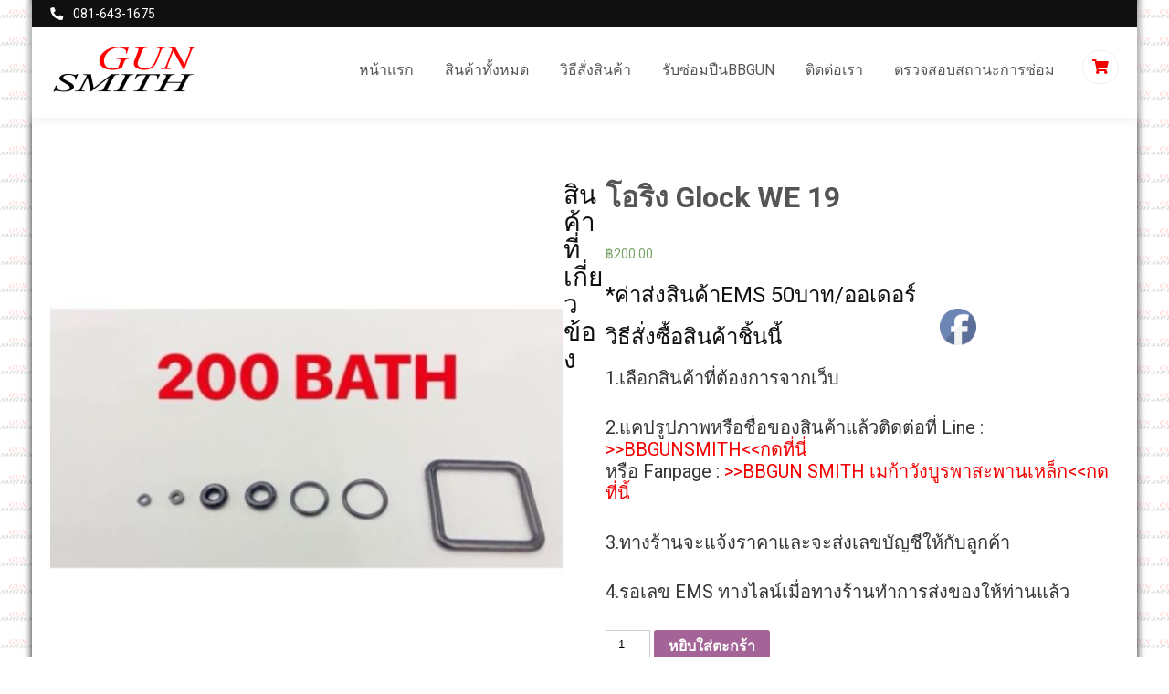

--- FILE ---
content_type: text/html; charset=UTF-8
request_url: https://bbgunsmith.com/?product=%E0%B9%82%E0%B8%AD%E0%B8%A3%E0%B8%B4%E0%B8%87-glock-we-19
body_size: 11963
content:
<!DOCTYPE html>
<html lang="th">
<head>
<meta charset="UTF-8">
<meta name="viewport" content="width=device-width, initial-scale=1">
<link rel="profile" href="https://gmpg.org/xfn/11">
<title>โอริง Glock WE 19 &#8211; BBGUNSMITH อะไหล่ปืนBBGUNสั้นแก๊ส-ปืนยาวไฟฟ้า ห้างเมก้าวังบูรพาชั้น2 โซน A280-281 tel.0816431675</title>
<meta name='robots' content='max-image-preview:large' />
<link rel='dns-prefetch' href='//fonts.googleapis.com' />
<link rel="alternate" type="application/rss+xml" title="BBGUNSMITH อะไหล่ปืนBBGUNสั้นแก๊ส-ปืนยาวไฟฟ้า ห้างเมก้าวังบูรพาชั้น2 โซน A280-281 tel.0816431675 &raquo; ฟีด" href="https://bbgunsmith.com/?feed=rss2" />
<link rel="alternate" type="application/rss+xml" title="BBGUNSMITH อะไหล่ปืนBBGUNสั้นแก๊ส-ปืนยาวไฟฟ้า ห้างเมก้าวังบูรพาชั้น2 โซน A280-281 tel.0816431675 &raquo; ฟีดความเห็น" href="https://bbgunsmith.com/?feed=comments-rss2" />
<script type="text/javascript">
/* <![CDATA[ */
window._wpemojiSettings = {"baseUrl":"https:\/\/s.w.org\/images\/core\/emoji\/15.0.3\/72x72\/","ext":".png","svgUrl":"https:\/\/s.w.org\/images\/core\/emoji\/15.0.3\/svg\/","svgExt":".svg","source":{"concatemoji":"https:\/\/bbgunsmith.com\/wp-includes\/js\/wp-emoji-release.min.js?ver=6.5.7"}};
/*! This file is auto-generated */
!function(i,n){var o,s,e;function c(e){try{var t={supportTests:e,timestamp:(new Date).valueOf()};sessionStorage.setItem(o,JSON.stringify(t))}catch(e){}}function p(e,t,n){e.clearRect(0,0,e.canvas.width,e.canvas.height),e.fillText(t,0,0);var t=new Uint32Array(e.getImageData(0,0,e.canvas.width,e.canvas.height).data),r=(e.clearRect(0,0,e.canvas.width,e.canvas.height),e.fillText(n,0,0),new Uint32Array(e.getImageData(0,0,e.canvas.width,e.canvas.height).data));return t.every(function(e,t){return e===r[t]})}function u(e,t,n){switch(t){case"flag":return n(e,"\ud83c\udff3\ufe0f\u200d\u26a7\ufe0f","\ud83c\udff3\ufe0f\u200b\u26a7\ufe0f")?!1:!n(e,"\ud83c\uddfa\ud83c\uddf3","\ud83c\uddfa\u200b\ud83c\uddf3")&&!n(e,"\ud83c\udff4\udb40\udc67\udb40\udc62\udb40\udc65\udb40\udc6e\udb40\udc67\udb40\udc7f","\ud83c\udff4\u200b\udb40\udc67\u200b\udb40\udc62\u200b\udb40\udc65\u200b\udb40\udc6e\u200b\udb40\udc67\u200b\udb40\udc7f");case"emoji":return!n(e,"\ud83d\udc26\u200d\u2b1b","\ud83d\udc26\u200b\u2b1b")}return!1}function f(e,t,n){var r="undefined"!=typeof WorkerGlobalScope&&self instanceof WorkerGlobalScope?new OffscreenCanvas(300,150):i.createElement("canvas"),a=r.getContext("2d",{willReadFrequently:!0}),o=(a.textBaseline="top",a.font="600 32px Arial",{});return e.forEach(function(e){o[e]=t(a,e,n)}),o}function t(e){var t=i.createElement("script");t.src=e,t.defer=!0,i.head.appendChild(t)}"undefined"!=typeof Promise&&(o="wpEmojiSettingsSupports",s=["flag","emoji"],n.supports={everything:!0,everythingExceptFlag:!0},e=new Promise(function(e){i.addEventListener("DOMContentLoaded",e,{once:!0})}),new Promise(function(t){var n=function(){try{var e=JSON.parse(sessionStorage.getItem(o));if("object"==typeof e&&"number"==typeof e.timestamp&&(new Date).valueOf()<e.timestamp+604800&&"object"==typeof e.supportTests)return e.supportTests}catch(e){}return null}();if(!n){if("undefined"!=typeof Worker&&"undefined"!=typeof OffscreenCanvas&&"undefined"!=typeof URL&&URL.createObjectURL&&"undefined"!=typeof Blob)try{var e="postMessage("+f.toString()+"("+[JSON.stringify(s),u.toString(),p.toString()].join(",")+"));",r=new Blob([e],{type:"text/javascript"}),a=new Worker(URL.createObjectURL(r),{name:"wpTestEmojiSupports"});return void(a.onmessage=function(e){c(n=e.data),a.terminate(),t(n)})}catch(e){}c(n=f(s,u,p))}t(n)}).then(function(e){for(var t in e)n.supports[t]=e[t],n.supports.everything=n.supports.everything&&n.supports[t],"flag"!==t&&(n.supports.everythingExceptFlag=n.supports.everythingExceptFlag&&n.supports[t]);n.supports.everythingExceptFlag=n.supports.everythingExceptFlag&&!n.supports.flag,n.DOMReady=!1,n.readyCallback=function(){n.DOMReady=!0}}).then(function(){return e}).then(function(){var e;n.supports.everything||(n.readyCallback(),(e=n.source||{}).concatemoji?t(e.concatemoji):e.wpemoji&&e.twemoji&&(t(e.twemoji),t(e.wpemoji)))}))}((window,document),window._wpemojiSettings);
/* ]]> */
</script>
<style id='wp-emoji-styles-inline-css' type='text/css'>

	img.wp-smiley, img.emoji {
		display: inline !important;
		border: none !important;
		box-shadow: none !important;
		height: 1em !important;
		width: 1em !important;
		margin: 0 0.07em !important;
		vertical-align: -0.1em !important;
		background: none !important;
		padding: 0 !important;
	}
</style>
<link rel='stylesheet' id='wp-block-library-css' href='https://bbgunsmith.com/wp-includes/css/dist/block-library/style.min.css?ver=6.5.7' type='text/css' media='all' />
<link rel='stylesheet' id='wc-block-style-css' href='https://bbgunsmith.com/wp-content/plugins/woocommerce/packages/woocommerce-blocks/build/style.css?ver=2.5.16' type='text/css' media='all' />
<style id='classic-theme-styles-inline-css' type='text/css'>
/*! This file is auto-generated */
.wp-block-button__link{color:#fff;background-color:#32373c;border-radius:9999px;box-shadow:none;text-decoration:none;padding:calc(.667em + 2px) calc(1.333em + 2px);font-size:1.125em}.wp-block-file__button{background:#32373c;color:#fff;text-decoration:none}
</style>
<style id='global-styles-inline-css' type='text/css'>
body{--wp--preset--color--black: #000000;--wp--preset--color--cyan-bluish-gray: #abb8c3;--wp--preset--color--white: #ffffff;--wp--preset--color--pale-pink: #f78da7;--wp--preset--color--vivid-red: #cf2e2e;--wp--preset--color--luminous-vivid-orange: #ff6900;--wp--preset--color--luminous-vivid-amber: #fcb900;--wp--preset--color--light-green-cyan: #7bdcb5;--wp--preset--color--vivid-green-cyan: #00d084;--wp--preset--color--pale-cyan-blue: #8ed1fc;--wp--preset--color--vivid-cyan-blue: #0693e3;--wp--preset--color--vivid-purple: #9b51e0;--wp--preset--gradient--vivid-cyan-blue-to-vivid-purple: linear-gradient(135deg,rgba(6,147,227,1) 0%,rgb(155,81,224) 100%);--wp--preset--gradient--light-green-cyan-to-vivid-green-cyan: linear-gradient(135deg,rgb(122,220,180) 0%,rgb(0,208,130) 100%);--wp--preset--gradient--luminous-vivid-amber-to-luminous-vivid-orange: linear-gradient(135deg,rgba(252,185,0,1) 0%,rgba(255,105,0,1) 100%);--wp--preset--gradient--luminous-vivid-orange-to-vivid-red: linear-gradient(135deg,rgba(255,105,0,1) 0%,rgb(207,46,46) 100%);--wp--preset--gradient--very-light-gray-to-cyan-bluish-gray: linear-gradient(135deg,rgb(238,238,238) 0%,rgb(169,184,195) 100%);--wp--preset--gradient--cool-to-warm-spectrum: linear-gradient(135deg,rgb(74,234,220) 0%,rgb(151,120,209) 20%,rgb(207,42,186) 40%,rgb(238,44,130) 60%,rgb(251,105,98) 80%,rgb(254,248,76) 100%);--wp--preset--gradient--blush-light-purple: linear-gradient(135deg,rgb(255,206,236) 0%,rgb(152,150,240) 100%);--wp--preset--gradient--blush-bordeaux: linear-gradient(135deg,rgb(254,205,165) 0%,rgb(254,45,45) 50%,rgb(107,0,62) 100%);--wp--preset--gradient--luminous-dusk: linear-gradient(135deg,rgb(255,203,112) 0%,rgb(199,81,192) 50%,rgb(65,88,208) 100%);--wp--preset--gradient--pale-ocean: linear-gradient(135deg,rgb(255,245,203) 0%,rgb(182,227,212) 50%,rgb(51,167,181) 100%);--wp--preset--gradient--electric-grass: linear-gradient(135deg,rgb(202,248,128) 0%,rgb(113,206,126) 100%);--wp--preset--gradient--midnight: linear-gradient(135deg,rgb(2,3,129) 0%,rgb(40,116,252) 100%);--wp--preset--font-size--small: 13px;--wp--preset--font-size--medium: 20px;--wp--preset--font-size--large: 36px;--wp--preset--font-size--x-large: 42px;--wp--preset--spacing--20: 0.44rem;--wp--preset--spacing--30: 0.67rem;--wp--preset--spacing--40: 1rem;--wp--preset--spacing--50: 1.5rem;--wp--preset--spacing--60: 2.25rem;--wp--preset--spacing--70: 3.38rem;--wp--preset--spacing--80: 5.06rem;--wp--preset--shadow--natural: 6px 6px 9px rgba(0, 0, 0, 0.2);--wp--preset--shadow--deep: 12px 12px 50px rgba(0, 0, 0, 0.4);--wp--preset--shadow--sharp: 6px 6px 0px rgba(0, 0, 0, 0.2);--wp--preset--shadow--outlined: 6px 6px 0px -3px rgba(255, 255, 255, 1), 6px 6px rgba(0, 0, 0, 1);--wp--preset--shadow--crisp: 6px 6px 0px rgba(0, 0, 0, 1);}:where(.is-layout-flex){gap: 0.5em;}:where(.is-layout-grid){gap: 0.5em;}body .is-layout-flex{display: flex;}body .is-layout-flex{flex-wrap: wrap;align-items: center;}body .is-layout-flex > *{margin: 0;}body .is-layout-grid{display: grid;}body .is-layout-grid > *{margin: 0;}:where(.wp-block-columns.is-layout-flex){gap: 2em;}:where(.wp-block-columns.is-layout-grid){gap: 2em;}:where(.wp-block-post-template.is-layout-flex){gap: 1.25em;}:where(.wp-block-post-template.is-layout-grid){gap: 1.25em;}.has-black-color{color: var(--wp--preset--color--black) !important;}.has-cyan-bluish-gray-color{color: var(--wp--preset--color--cyan-bluish-gray) !important;}.has-white-color{color: var(--wp--preset--color--white) !important;}.has-pale-pink-color{color: var(--wp--preset--color--pale-pink) !important;}.has-vivid-red-color{color: var(--wp--preset--color--vivid-red) !important;}.has-luminous-vivid-orange-color{color: var(--wp--preset--color--luminous-vivid-orange) !important;}.has-luminous-vivid-amber-color{color: var(--wp--preset--color--luminous-vivid-amber) !important;}.has-light-green-cyan-color{color: var(--wp--preset--color--light-green-cyan) !important;}.has-vivid-green-cyan-color{color: var(--wp--preset--color--vivid-green-cyan) !important;}.has-pale-cyan-blue-color{color: var(--wp--preset--color--pale-cyan-blue) !important;}.has-vivid-cyan-blue-color{color: var(--wp--preset--color--vivid-cyan-blue) !important;}.has-vivid-purple-color{color: var(--wp--preset--color--vivid-purple) !important;}.has-black-background-color{background-color: var(--wp--preset--color--black) !important;}.has-cyan-bluish-gray-background-color{background-color: var(--wp--preset--color--cyan-bluish-gray) !important;}.has-white-background-color{background-color: var(--wp--preset--color--white) !important;}.has-pale-pink-background-color{background-color: var(--wp--preset--color--pale-pink) !important;}.has-vivid-red-background-color{background-color: var(--wp--preset--color--vivid-red) !important;}.has-luminous-vivid-orange-background-color{background-color: var(--wp--preset--color--luminous-vivid-orange) !important;}.has-luminous-vivid-amber-background-color{background-color: var(--wp--preset--color--luminous-vivid-amber) !important;}.has-light-green-cyan-background-color{background-color: var(--wp--preset--color--light-green-cyan) !important;}.has-vivid-green-cyan-background-color{background-color: var(--wp--preset--color--vivid-green-cyan) !important;}.has-pale-cyan-blue-background-color{background-color: var(--wp--preset--color--pale-cyan-blue) !important;}.has-vivid-cyan-blue-background-color{background-color: var(--wp--preset--color--vivid-cyan-blue) !important;}.has-vivid-purple-background-color{background-color: var(--wp--preset--color--vivid-purple) !important;}.has-black-border-color{border-color: var(--wp--preset--color--black) !important;}.has-cyan-bluish-gray-border-color{border-color: var(--wp--preset--color--cyan-bluish-gray) !important;}.has-white-border-color{border-color: var(--wp--preset--color--white) !important;}.has-pale-pink-border-color{border-color: var(--wp--preset--color--pale-pink) !important;}.has-vivid-red-border-color{border-color: var(--wp--preset--color--vivid-red) !important;}.has-luminous-vivid-orange-border-color{border-color: var(--wp--preset--color--luminous-vivid-orange) !important;}.has-luminous-vivid-amber-border-color{border-color: var(--wp--preset--color--luminous-vivid-amber) !important;}.has-light-green-cyan-border-color{border-color: var(--wp--preset--color--light-green-cyan) !important;}.has-vivid-green-cyan-border-color{border-color: var(--wp--preset--color--vivid-green-cyan) !important;}.has-pale-cyan-blue-border-color{border-color: var(--wp--preset--color--pale-cyan-blue) !important;}.has-vivid-cyan-blue-border-color{border-color: var(--wp--preset--color--vivid-cyan-blue) !important;}.has-vivid-purple-border-color{border-color: var(--wp--preset--color--vivid-purple) !important;}.has-vivid-cyan-blue-to-vivid-purple-gradient-background{background: var(--wp--preset--gradient--vivid-cyan-blue-to-vivid-purple) !important;}.has-light-green-cyan-to-vivid-green-cyan-gradient-background{background: var(--wp--preset--gradient--light-green-cyan-to-vivid-green-cyan) !important;}.has-luminous-vivid-amber-to-luminous-vivid-orange-gradient-background{background: var(--wp--preset--gradient--luminous-vivid-amber-to-luminous-vivid-orange) !important;}.has-luminous-vivid-orange-to-vivid-red-gradient-background{background: var(--wp--preset--gradient--luminous-vivid-orange-to-vivid-red) !important;}.has-very-light-gray-to-cyan-bluish-gray-gradient-background{background: var(--wp--preset--gradient--very-light-gray-to-cyan-bluish-gray) !important;}.has-cool-to-warm-spectrum-gradient-background{background: var(--wp--preset--gradient--cool-to-warm-spectrum) !important;}.has-blush-light-purple-gradient-background{background: var(--wp--preset--gradient--blush-light-purple) !important;}.has-blush-bordeaux-gradient-background{background: var(--wp--preset--gradient--blush-bordeaux) !important;}.has-luminous-dusk-gradient-background{background: var(--wp--preset--gradient--luminous-dusk) !important;}.has-pale-ocean-gradient-background{background: var(--wp--preset--gradient--pale-ocean) !important;}.has-electric-grass-gradient-background{background: var(--wp--preset--gradient--electric-grass) !important;}.has-midnight-gradient-background{background: var(--wp--preset--gradient--midnight) !important;}.has-small-font-size{font-size: var(--wp--preset--font-size--small) !important;}.has-medium-font-size{font-size: var(--wp--preset--font-size--medium) !important;}.has-large-font-size{font-size: var(--wp--preset--font-size--large) !important;}.has-x-large-font-size{font-size: var(--wp--preset--font-size--x-large) !important;}
.wp-block-navigation a:where(:not(.wp-element-button)){color: inherit;}
:where(.wp-block-post-template.is-layout-flex){gap: 1.25em;}:where(.wp-block-post-template.is-layout-grid){gap: 1.25em;}
:where(.wp-block-columns.is-layout-flex){gap: 2em;}:where(.wp-block-columns.is-layout-grid){gap: 2em;}
.wp-block-pullquote{font-size: 1.5em;line-height: 1.6;}
</style>
<link rel='stylesheet' id='SFSImainCss-css' href='https://bbgunsmith.com/wp-content/plugins/ultimate-social-media-icons/css/sfsi-style.css?ver=6.5.7' type='text/css' media='all' />
<link rel='stylesheet' id='disable_sfsi-css' href='https://bbgunsmith.com/wp-content/plugins/ultimate-social-media-icons/css/disable_sfsi.css?ver=6.5.7' type='text/css' media='all' />
<link rel='stylesheet' id='woocommerce-layout-css' href='https://bbgunsmith.com/wp-content/plugins/woocommerce/assets/css/woocommerce-layout.css?ver=4.1.4' type='text/css' media='all' />
<link rel='stylesheet' id='woocommerce-smallscreen-css' href='https://bbgunsmith.com/wp-content/plugins/woocommerce/assets/css/woocommerce-smallscreen.css?ver=4.1.4' type='text/css' media='only screen and (max-width: 768px)' />
<link rel='stylesheet' id='woocommerce-general-css' href='https://bbgunsmith.com/wp-content/plugins/woocommerce/assets/css/woocommerce.css?ver=4.1.4' type='text/css' media='all' />
<style id='woocommerce-inline-inline-css' type='text/css'>
.woocommerce form .form-row .required { visibility: visible; }
</style>
<link rel='stylesheet' id='rich-store-lite-font-css' href='//fonts.googleapis.com/css?family=Roboto%3A300%2C400%2C700%7COswald%3A300%2C400%2C600&#038;ver=6.5.7' type='text/css' media='all' />
<link rel='stylesheet' id='rich-store-lite-basic-style-css' href='https://bbgunsmith.com/wp-content/themes/rich-store-lite/style.css?ver=6.5.7' type='text/css' media='all' />
<link rel='stylesheet' id='nivo-slider-css' href='https://bbgunsmith.com/wp-content/themes/rich-store-lite/css/nivo-slider.css?ver=6.5.7' type='text/css' media='all' />
<link rel='stylesheet' id='fontawesome-all-style-css' href='https://bbgunsmith.com/wp-content/themes/rich-store-lite/fontsawesome/css/fontawesome-all.css?ver=6.5.7' type='text/css' media='all' />
<link rel='stylesheet' id='rich-store-lite-responsive-css' href='https://bbgunsmith.com/wp-content/themes/rich-store-lite/css/responsive.css?ver=6.5.7' type='text/css' media='all' />
<script type="text/javascript" src="https://bbgunsmith.com/wp-includes/js/jquery/jquery.min.js?ver=3.7.1" id="jquery-core-js"></script>
<script type="text/javascript" src="https://bbgunsmith.com/wp-includes/js/jquery/jquery-migrate.min.js?ver=3.4.1" id="jquery-migrate-js"></script>
<script type="text/javascript" src="https://bbgunsmith.com/wp-content/themes/rich-store-lite/js/jquery.nivo.slider.js?ver=6.5.7" id="jquery-nivo-slider-js"></script>
<script type="text/javascript" src="https://bbgunsmith.com/wp-content/themes/rich-store-lite/js/editable.js?ver=6.5.7" id="rich-store-lite-editable-js"></script>
<link rel="https://api.w.org/" href="https://bbgunsmith.com/index.php?rest_route=/" /><link rel="alternate" type="application/json" href="https://bbgunsmith.com/index.php?rest_route=/wp/v2/product/62" /><link rel="EditURI" type="application/rsd+xml" title="RSD" href="https://bbgunsmith.com/xmlrpc.php?rsd" />
<meta name="generator" content="WordPress 6.5.7" />
<meta name="generator" content="WooCommerce 4.1.4" />
<link rel="canonical" href="https://bbgunsmith.com/?product=%e0%b9%82%e0%b8%ad%e0%b8%a3%e0%b8%b4%e0%b8%87-glock-we-19" />
<link rel='shortlink' href='https://bbgunsmith.com/?p=62' />
<link rel="alternate" type="application/json+oembed" href="https://bbgunsmith.com/index.php?rest_route=%2Foembed%2F1.0%2Fembed&#038;url=https%3A%2F%2Fbbgunsmith.com%2F%3Fproduct%3D%25e0%25b9%2582%25e0%25b8%25ad%25e0%25b8%25a3%25e0%25b8%25b4%25e0%25b8%2587-glock-we-19" />
<link rel="alternate" type="text/xml+oembed" href="https://bbgunsmith.com/index.php?rest_route=%2Foembed%2F1.0%2Fembed&#038;url=https%3A%2F%2Fbbgunsmith.com%2F%3Fproduct%3D%25e0%25b9%2582%25e0%25b8%25ad%25e0%25b8%25a3%25e0%25b8%25b4%25e0%25b8%2587-glock-we-19&#038;format=xml" />
<meta name="follow.[base64]" content="UnNvHwjvhDpl7lP5P4WX"/><meta name="viewport" content="width=device-width, initial-scale=1"><meta property="og:image:secure_url" content="https://bbgunsmith.com/wp-content/uploads/2020/03/S__96034826_0.jpg" data-id="sfsi"><meta property="og:image:type" content="" data-id="sfsi" /><meta property="og:image:width" content="800" data-id="sfsi" /><meta property="og:image:height" content="800" data-id="sfsi" /><meta property="og:url" content="https://bbgunsmith.com/?product=%e0%b9%82%e0%b8%ad%e0%b8%a3%e0%b8%b4%e0%b8%87-glock-we-19" data-id="sfsi" /><meta property="og:description" content="" data-id="sfsi" /><meta property="og:title" content="โอริง Glock WE 19" data-id="sfsi" />	<style type="text/css"> 					
        a, .richstore_default_poststyle h2 a:hover,
        #sidebar aside.widget ul li a:hover,       
		.richstore_default_poststyle h3 a,				
        .postmeta a:hover,
        .button:hover,	
		.top_socialicons a:hover,	
        .sitefooter ul li a:hover, 
        .sitefooter ul li.current_page_item a,		
		.sitefooter ul li a:hover, 
		.sitefooter ul li.current_page_item a,
        .sitemenubox ul li a:hover, 
        .sitemenubox ul li.current-menu-item a,
        .sitemenubox ul li.current-menu-parent a.parent,
        .sitemenubox ul li.current-menu-item ul.sub-menu li a:hover				
            { color:#f20000;}					 
            
        .pagination ul li .current, .pagination ul li a:hover, 
        #commentform input#submit:hover,					
        .nivo-controlNav a.active,
		.nivo-caption .slider_readmore,
		.cart-contents-count,        
		.sitefour_pagecolumn:hover,	
		.nivo-caption .slider_readmore,											
        #sidebar .search-form input.search-submit,				
        .wpcf7 input[type='submit'],				
        nav.pagination .page-numbers.current,
		.woocommerce span.onsale,		       		
        .toggle a	
            { background-color:#f20000;}	
		
		.button:hover
            { border-color:#f20000;}						
         	
    </style> 
	<noscript><style>.woocommerce-product-gallery{ opacity: 1 !important; }</style></noscript>
		<style type="text/css">
			.site-header{
			background: url() no-repeat;
			background-position: center top;
		}
		.logo h1 a { color:#blank;}
		
	</style>
    
        <style type="text/css">
		.logo {
			margin: 0 auto 0 0;
		}

		.logo h1,
		.logo p{
			clip: rect(1px, 1px, 1px, 1px);
			position: absolute;
		}
    </style>
    
	<style type="text/css" id="custom-background-css">
body.custom-background { background-image: url("https://bbgunsmith.com/wp-content/uploads/2020/05/logo22.png"); background-position: left top; background-size: auto; background-repeat: repeat; background-attachment: fixed; }
</style>
	<link rel="icon" href="https://bbgunsmith.com/wp-content/uploads/2020/03/cropped-logo-32x32.png" sizes="32x32" />
<link rel="icon" href="https://bbgunsmith.com/wp-content/uploads/2020/03/cropped-logo-192x192.png" sizes="192x192" />
<link rel="apple-touch-icon" href="https://bbgunsmith.com/wp-content/uploads/2020/03/cropped-logo-180x180.png" />
<meta name="msapplication-TileImage" content="https://bbgunsmith.com/wp-content/uploads/2020/03/cropped-logo-270x270.png" />
</head>
<body data-rsssl=1 class="product-template-default single single-product postid-62 custom-background wp-custom-logo theme-rich-store-lite woocommerce woocommerce-page woocommerce-no-js">
<div id="sitelayout_options" class="boxlayout">

<div class="site-header siteinner"> 
<div class="topstrip">
  <div class="container">    
  <div class="left">  
    
                            
                
                <div class="infobox">
                 <i class="fas fa-phone fa-rotate-90"></i>
				 081-643-1675                </div>
                               
      
  
  </div>
  <div class="right">
     
    </div>
    <div class="clear"></div>  
  </div><!-- container --> 
</div>
<div class="container">    
     <div class="logo">
        <a href="https://bbgunsmith.com/" class="custom-logo-link" rel="home"><img width="160" height="60" src="https://bbgunsmith.com/wp-content/uploads/2020/03/cropped-logo-1-4.png" class="custom-logo" alt="BBGUNSMITH อะไหล่ปืนBBGUNสั้นแก๊ส-ปืนยาวไฟฟ้า ห้างเมก้าวังบูรพาชั้น2 โซน A280-281 tel.0816431675" decoding="async" /></a>        <h1><a href="https://bbgunsmith.com/" rel="home">BBGUNSMITH อะไหล่ปืนBBGUNสั้นแก๊ส-ปืนยาวไฟฟ้า ห้างเมก้าวังบูรพาชั้น2 โซน A280-281 tel.0816431675</a></h1>
                            <p>ศูนย์รวมอะไหล่ BBGUN ครบวงจร</p>
                    </div><!-- logo -->
        <div class="header-cart-search">
	        <div class="headercart">
        <a class="cart-contents" href="https://bbgunsmith.com/?page_id=146" title="View your shopping cart">
                </a>
    </div> 
    </div>
        
     <div class="right_menupart">     
       <div class="toggle">
         <a class="toggleMenu" href="#">Menu</a>
       </div><!-- toggle --> 
       <div class="sitemenubox">                   
         <div class="menu-menu-1-container"><ul id="menu-menu-1" class="menu"><li id="menu-item-426" class="menu-item menu-item-type-post_type menu-item-object-page menu-item-home menu-item-426"><a href="https://bbgunsmith.com/">หน้าแรก</a></li>
<li id="menu-item-90" class="menu-item menu-item-type-post_type menu-item-object-page current_page_parent menu-item-90"><a href="https://bbgunsmith.com/?page_id=6">สินค้าทั้งหมด</a></li>
<li id="menu-item-149" class="menu-item menu-item-type-post_type menu-item-object-page menu-item-149"><a href="https://bbgunsmith.com/?page_id=146">วิธีสั่งสินค้า</a></li>
<li id="menu-item-359" class="menu-item menu-item-type-post_type menu-item-object-page menu-item-359"><a href="https://bbgunsmith.com/?page_id=355">รับซ่อมปืนBBGUN</a></li>
<li id="menu-item-318" class="menu-item menu-item-type-post_type menu-item-object-page menu-item-318"><a href="https://bbgunsmith.com/?page_id=314">ติดต่อเรา</a></li>
<li id="menu-item-1430" class="menu-item menu-item-type-custom menu-item-object-custom menu-item-1430"><a href="https://bbgunsmith.com/status.php">ตรวจสอบสถานะการซ่อม</a></li>
</ul></div>       </div><!--.sitemenubox -->
       
     </div><!--.right_menupart -->
<div class="clear"></div>  
</div><!-- container --> 
</div><!--.site-header --> 

<div class="container">
    	<div class="richstore_singlepage_panel">
			<div class="woocommerce-notices-wrapper"></div><div id="product-62" class="product type-product post-62 status-publish first instock product_cat-glockwe product_cat-70 has-post-thumbnail shipping-taxable purchasable product-type-simple">

	<div class="woocommerce-product-gallery woocommerce-product-gallery--with-images woocommerce-product-gallery--columns-4 images" data-columns="4" style="opacity: 0; transition: opacity .25s ease-in-out;">
	<figure class="woocommerce-product-gallery__wrapper">
		<div data-thumb="https://bbgunsmith.com/wp-content/uploads/2020/03/S__96034826_0-100x100.jpg" data-thumb-alt="" class="woocommerce-product-gallery__image"><a href="https://bbgunsmith.com/wp-content/uploads/2020/03/S__96034826_0.jpg"><img width="500" height="500" src="https://bbgunsmith.com/wp-content/uploads/2020/03/S__96034826_0-500x500.jpg" class="wp-post-image" alt="" title="S__96034826_0" data-caption="" data-src="https://bbgunsmith.com/wp-content/uploads/2020/03/S__96034826_0.jpg" data-large_image="https://bbgunsmith.com/wp-content/uploads/2020/03/S__96034826_0.jpg" data-large_image_width="800" data-large_image_height="800" decoding="async" fetchpriority="high" srcset="https://bbgunsmith.com/wp-content/uploads/2020/03/S__96034826_0-500x500.jpg 500w, https://bbgunsmith.com/wp-content/uploads/2020/03/S__96034826_0-300x300.jpg 300w, https://bbgunsmith.com/wp-content/uploads/2020/03/S__96034826_0-150x150.jpg 150w, https://bbgunsmith.com/wp-content/uploads/2020/03/S__96034826_0-768x768.jpg 768w, https://bbgunsmith.com/wp-content/uploads/2020/03/S__96034826_0-250x250.jpg 250w, https://bbgunsmith.com/wp-content/uploads/2020/03/S__96034826_0-100x100.jpg 100w, https://bbgunsmith.com/wp-content/uploads/2020/03/S__96034826_0.jpg 800w" sizes="(max-width: 500px) 100vw, 500px" /></a></div>	</figure>
</div>

	<div class="summary entry-summary">
		<h1 class="product_title entry-title">โอริง Glock WE 19</h1><p class="price"><span class="woocommerce-Price-amount amount"><span class="woocommerce-Price-currencySymbol">&#3647;</span>200.00</span></p>
<div class="woocommerce-product-details__short-description">
	<h4 class="text-uppercase"></h4>
<h3>*ค่าส่งสินค้าEMS 50บาท/ออเดอร์</h3>
<h3><strong>วิธีสั่งซื้อสินค้าชิ้นนี้</strong></h3>
<p class="has-medium-font-size">1.เลือกสินค้าที่ต้องการจากเว็บ</p>
<h4 class="text-uppercase"> </h4>
<p class="has-medium-font-size">2.แคปรูปภาพหรือชื่อของสินค้าแล้วติดต่อที่ Line : <a href="https://line.me/ti/p/kvyh6g8kqg">&gt;&gt;B<strong>BGUNSMIT</strong>H&lt;&lt;กดที่นี่</a><br />
หรือ Fanpage : <strong><a href="http://m.me/BBgunsmith">&gt;&gt;BBGUN SMITH เมก้าวังบูรพาสะพานเหล็ก</a></strong><a href="http://m.me/BBgunsmith">&lt;&lt;กดที่นี้</a></p>
<h4 class="text-uppercase"> </h4>
<p class="has-medium-font-size">3.ทางร้านจะแจ้งราคาและจะส่งเลขบัญชีให้กับลูกค้า</p>
<h4 class="text-uppercase"> </h4>
<p class="has-medium-font-size">4.รอเลข EMS ทางไลน์เมื่อทางร้านทำการส่งของให้ท่านแล้ว</p>
<h4 class="text-uppercase"></h4>
</div>

	
	<form class="cart" action="https://bbgunsmith.com/?product=%e0%b9%82%e0%b8%ad%e0%b8%a3%e0%b8%b4%e0%b8%87-glock-we-19" method="post" enctype='multipart/form-data'>
		
			<div class="quantity">
				<label class="screen-reader-text" for="quantity_696e0a01a7473">จำนวน โอริง Glock WE 19 ชิ้น</label>
		<input
			type="number"
			id="quantity_696e0a01a7473"
			class="input-text qty text"
			step="1"
			min="1"
			max=""
			name="quantity"
			value="1"
			title="จำนวน"
			size="4"
			placeholder=""
			inputmode="numeric" />
			</div>
	
		<button type="submit" name="add-to-cart" value="62" class="single_add_to_cart_button button alt">หยิบใส่ตะกร้า</button>

			</form>

	
<div class="product_meta">

	
	
	<span class="posted_in">หมวดหมู่: <a href="https://bbgunsmith.com/?product_cat=glockwe" rel="tag">GLOCK(WE)</a>, <a href="https://bbgunsmith.com/?product_cat=%e0%b8%ad%e0%b8%b0%e0%b9%84%e0%b8%ab%e0%b8%a5%e0%b9%88%e0%b9%81%e0%b8%a5%e0%b8%b0%e0%b8%ad%e0%b8%b8%e0%b8%9b%e0%b8%81%e0%b8%93%e0%b8%93%e0%b9%8c%e0%b8%aa%e0%b8%b3%e0%b8%ab%e0%b8%a3%e0%b8%b1%e0%b8%9a" rel="tag">อะไหล่และอุปกณณ์สำหรับซ่อมแม็กกาซีน</a></span>
	
	
</div>
	</div>

	
	<section class="related products">

					<h2>สินค้าที่เกี่ยวข้อง</h2>
				
		<ul class="products columns-4">

			
					<li class="product type-product post-841 status-publish first instock product_cat-glockmarui product_cat-glockwe product_cat-glock has-post-thumbnail shipping-taxable purchasable product-type-simple">
	<a href="https://bbgunsmith.com/?product=%e0%b9%82%e0%b8%84%e0%b8%a3%e0%b8%87%e0%b8%aa%e0%b8%b9%e0%b8%9a" class="woocommerce-LoopProduct-link woocommerce-loop-product__link"><img width="250" height="250" src="https://bbgunsmith.com/wp-content/uploads/2020/03/64990038_1083997508450899_5121706749102915584_n-250x250.jpg" class="attachment-woocommerce_thumbnail size-woocommerce_thumbnail" alt="" decoding="async" srcset="https://bbgunsmith.com/wp-content/uploads/2020/03/64990038_1083997508450899_5121706749102915584_n-250x250.jpg 250w, https://bbgunsmith.com/wp-content/uploads/2020/03/64990038_1083997508450899_5121706749102915584_n-300x300.jpg 300w, https://bbgunsmith.com/wp-content/uploads/2020/03/64990038_1083997508450899_5121706749102915584_n-150x150.jpg 150w, https://bbgunsmith.com/wp-content/uploads/2020/03/64990038_1083997508450899_5121706749102915584_n-768x768.jpg 768w, https://bbgunsmith.com/wp-content/uploads/2020/03/64990038_1083997508450899_5121706749102915584_n-500x500.jpg 500w, https://bbgunsmith.com/wp-content/uploads/2020/03/64990038_1083997508450899_5121706749102915584_n-100x100.jpg 100w, https://bbgunsmith.com/wp-content/uploads/2020/03/64990038_1083997508450899_5121706749102915584_n.jpg 960w" sizes="(max-width: 250px) 100vw, 250px" /><h2 class="woocommerce-loop-product__title">โครงสูบ Glock</h2>
	<span class="price"><span class="woocommerce-Price-amount amount"><span class="woocommerce-Price-currencySymbol">&#3647;</span>750.00</span></span>
</a><a href="?add-to-cart=841" data-quantity="1" class="button product_type_simple add_to_cart_button ajax_add_to_cart" data-product_id="841" data-product_sku="" aria-label="เพิ่มตัวเลือกสำหรับ &ldquo;โครงสูบ Glock&rdquo; ไปที่ตะกร้าสินค้าของคุณ" rel="nofollow">หยิบใส่ตะกร้า</a></li>

			
					<li class="product type-product post-122 status-publish instock product_cat-70 has-post-thumbnail shipping-taxable purchasable product-type-simple">
	<a href="https://bbgunsmith.com/?product=%e0%b8%9b%e0%b8%a3%e0%b8%b0%e0%b9%81%e0%b8%88%e0%b8%82%e0%b8%b1%e0%b8%99%e0%b8%a7%e0%b8%b2%e0%b8%a7%e0%b8%a5%e0%b9%8c" class="woocommerce-LoopProduct-link woocommerce-loop-product__link"><img width="250" height="250" src="https://bbgunsmith.com/wp-content/uploads/2020/03/55853490_1026996787484305_5180989323696144384_n-250x250.jpg" class="attachment-woocommerce_thumbnail size-woocommerce_thumbnail" alt="" decoding="async" srcset="https://bbgunsmith.com/wp-content/uploads/2020/03/55853490_1026996787484305_5180989323696144384_n-250x250.jpg 250w, https://bbgunsmith.com/wp-content/uploads/2020/03/55853490_1026996787484305_5180989323696144384_n-100x100.jpg 100w, https://bbgunsmith.com/wp-content/uploads/2020/03/55853490_1026996787484305_5180989323696144384_n-500x500.jpg 500w, https://bbgunsmith.com/wp-content/uploads/2020/03/55853490_1026996787484305_5180989323696144384_n-300x300.jpg 300w, https://bbgunsmith.com/wp-content/uploads/2020/03/55853490_1026996787484305_5180989323696144384_n-150x150.jpg 150w, https://bbgunsmith.com/wp-content/uploads/2020/03/55853490_1026996787484305_5180989323696144384_n-768x768.jpg 768w, https://bbgunsmith.com/wp-content/uploads/2020/03/55853490_1026996787484305_5180989323696144384_n.jpg 960w" sizes="(max-width: 250px) 100vw, 250px" /><h2 class="woocommerce-loop-product__title">ประแจขันวาวล์</h2>
	<span class="price"><span class="woocommerce-Price-amount amount"><span class="woocommerce-Price-currencySymbol">&#3647;</span>350.00</span></span>
</a><a href="?add-to-cart=122" data-quantity="1" class="button product_type_simple add_to_cart_button ajax_add_to_cart" data-product_id="122" data-product_sku="" aria-label="เพิ่มตัวเลือกสำหรับ &ldquo;ประแจขันวาวล์&rdquo; ไปที่ตะกร้าสินค้าของคุณ" rel="nofollow">หยิบใส่ตะกร้า</a></li>

			
					<li class="product type-product post-840 status-publish instock product_cat-69 product_cat-glockmarui product_cat-glockvfc product_cat-glockwe product_cat-glock has-post-thumbnail shipping-taxable purchasable product-type-simple">
	<a href="https://bbgunsmith.com/?product=%e0%b8%a2%e0%b8%b2%e0%b8%87%e0%b8%ab%e0%b8%b1%e0%b8%a7%e0%b8%aa%e0%b8%b9%e0%b8%9a-glock" class="woocommerce-LoopProduct-link woocommerce-loop-product__link"><img width="250" height="250" src="https://bbgunsmith.com/wp-content/uploads/2020/03/65320249_1083998268450823_7755578946405531648_n-250x250.jpg" class="attachment-woocommerce_thumbnail size-woocommerce_thumbnail" alt="" decoding="async" loading="lazy" srcset="https://bbgunsmith.com/wp-content/uploads/2020/03/65320249_1083998268450823_7755578946405531648_n-250x250.jpg 250w, https://bbgunsmith.com/wp-content/uploads/2020/03/65320249_1083998268450823_7755578946405531648_n-150x150.jpg 150w, https://bbgunsmith.com/wp-content/uploads/2020/03/65320249_1083998268450823_7755578946405531648_n-100x100.jpg 100w" sizes="(max-width: 250px) 100vw, 250px" /><h2 class="woocommerce-loop-product__title">ยางหัวสูบ Glock WE</h2>
	<span class="price"><span class="woocommerce-Price-amount amount"><span class="woocommerce-Price-currencySymbol">&#3647;</span>350.00</span></span>
</a><a href="?add-to-cart=840" data-quantity="1" class="button product_type_simple add_to_cart_button ajax_add_to_cart" data-product_id="840" data-product_sku="" aria-label="เพิ่มตัวเลือกสำหรับ &ldquo;ยางหัวสูบ Glock WE&rdquo; ไปที่ตะกร้าสินค้าของคุณ" rel="nofollow">หยิบใส่ตะกร้า</a></li>

			
					<li class="product type-product post-852 status-publish last instock product_cat-glockmarui product_cat-glockvfc product_cat-glockwe product_cat-glock has-post-thumbnail shipping-taxable purchasable product-type-simple">
	<a href="https://bbgunsmith.com/?product=%e0%b8%aa%e0%b8%9b%e0%b8%a3%e0%b8%b4%e0%b8%87%e0%b9%81%e0%b8%ae%e0%b8%a1%e0%b9%80%e0%b8%a1%e0%b8%ad%e0%b8%a3%e0%b9%8c-glock" class="woocommerce-LoopProduct-link woocommerce-loop-product__link"><img width="250" height="250" src="https://bbgunsmith.com/wp-content/uploads/2020/03/64908493_1083997241784259_7955804257251229696_n-250x250.jpg" class="attachment-woocommerce_thumbnail size-woocommerce_thumbnail" alt="" decoding="async" loading="lazy" srcset="https://bbgunsmith.com/wp-content/uploads/2020/03/64908493_1083997241784259_7955804257251229696_n-250x250.jpg 250w, https://bbgunsmith.com/wp-content/uploads/2020/03/64908493_1083997241784259_7955804257251229696_n-300x300.jpg 300w, https://bbgunsmith.com/wp-content/uploads/2020/03/64908493_1083997241784259_7955804257251229696_n-150x150.jpg 150w, https://bbgunsmith.com/wp-content/uploads/2020/03/64908493_1083997241784259_7955804257251229696_n-768x768.jpg 768w, https://bbgunsmith.com/wp-content/uploads/2020/03/64908493_1083997241784259_7955804257251229696_n-500x500.jpg 500w, https://bbgunsmith.com/wp-content/uploads/2020/03/64908493_1083997241784259_7955804257251229696_n-100x100.jpg 100w, https://bbgunsmith.com/wp-content/uploads/2020/03/64908493_1083997241784259_7955804257251229696_n.jpg 960w" sizes="(max-width: 250px) 100vw, 250px" /><h2 class="woocommerce-loop-product__title">สปริงแฮมเมอร์ glock</h2>
	<span class="price"><span class="woocommerce-Price-amount amount"><span class="woocommerce-Price-currencySymbol">&#3647;</span>100.00</span></span>
</a><a href="?add-to-cart=852" data-quantity="1" class="button product_type_simple add_to_cart_button ajax_add_to_cart" data-product_id="852" data-product_sku="" aria-label="เพิ่มตัวเลือกสำหรับ &ldquo;สปริงแฮมเมอร์ glock&rdquo; ไปที่ตะกร้าสินค้าของคุณ" rel="nofollow">หยิบใส่ตะกร้า</a></li>

			
		</ul>

	</section>
	</div>

		</div><!-- richstore_singlepage_panel -->
</div><!-- container -->     

<div class="sitefooter"> 
           <div class="copyrightwrap">
              <div class="container">               
				    BBGUNSMITH อะไหล่ปืนBBGUNสั้นแก๊ส-ปืนยาวไฟฟ้า ห้างเมก้าวังบูรพาชั้น2 โซน A280-281 tel.0816431675 | <a href="https://wordpress.org/">
				     Proudly Powered by WordPress.			       </a>   <a href="https://gracethemes.com/themes/free-ecommerce-marketplace-wordpress-theme/" target="_blank">
				       Theme by Grace Themes                    </a>                 
            </div><!--end .container-->  
         </div><!--end .copyrightwrap-->     
                                 
     </div><!--end #sitefooter-->
</div><!--#end sitelayout_options-->

			<!--facebook like and share js -->
			<div id="fb-root"></div>
			<script>
				(function(d, s, id) {
					var js, fjs = d.getElementsByTagName(s)[0];
					if (d.getElementById(id)) return;
					js = d.createElement(s);
					js.id = id;
					js.src = "//connect.facebook.net/en_US/sdk.js#xfbml=1&version=v2.5";
					fjs.parentNode.insertBefore(js, fjs);
				}(document, 'script', 'facebook-jssdk'));
			</script>
		<script>
window.addEventListener('sfsi_functions_loaded', function() {
    if (typeof sfsi_responsive_toggle == 'function') {
        sfsi_responsive_toggle(0);
        // console.log('sfsi_responsive_toggle');

    }
})
</script>
<style type="text/css">#sfsi_floater { margin-right:0px; }</style><div class="norm_row sfsi_wDiv" id="sfsi_floater"  style="z-index: 9999;width:225px;text-align:left;position:absolute;position:absolute;right:30px;top:50%"><div style='width:40px; height:40px;margin-left:5px;margin-bottom:5px; ' class='sfsi_wicons shuffeldiv ' ><div class='inerCnt'><a class=' sficn' data-effect='' target='_blank'  href='https://www.facebook.com/BBgunsmith/' id='sfsiid_facebook' style='opacity:1'  ><img data-pin-nopin='true' alt='Facebook' title='Facebook' src='https://bbgunsmith.com/wp-content/plugins/ultimate-social-media-icons/images/icons_theme/default/default_facebook.png' width='40' height='40' style='' class='sfcm sfsi_wicon ' data-effect=''   /></a><div class="sfsi_tool_tip_2 fb_tool_bdr sfsiTlleft" style="width:62px ;opacity:0;z-index:-1;margin-left:-47.5px;" id="sfsiid_facebook"><span class="bot_arow bot_fb_arow"></span><div class="sfsi_inside"><div  class='icon1'><a href='https://www.facebook.com/BBgunsmith/' target='_blank'><img data-pin-nopin='true' class='sfsi_wicon' alt='Facebook' title='Facebook' src='https://bbgunsmith.com/wp-content/plugins/ultimate-social-media-icons/images/visit_icons/facebook.png'  /></a></div><div  class='icon2'><div class="fb-like" data-href="https://bbgunsmith.com/?product=โอริง-glock-we-19" data-layout="button" data-action="like" data-show-faces="false" data-share="true"></div></div></div></div></div></div></div ><input type='hidden' id='sfsi_floater_sec' value='center-right' /></div><script>window.addEventListener("sfsi_functions_loaded", function() 
			{
				if (typeof sfsi_widget_set == "function") {
					sfsi_widget_set();
				}
			}); window.addEventListener('sfsi_functions_loaded',function()
					  {
						var topalign = ( jQuery(window).height() - jQuery('#sfsi_floater').height() ) / 2;
						jQuery('#sfsi_floater').css('top',topalign);
					  	sfsi_float_widget('center');
					  });</script>    <script>
        window.addEventListener('sfsi_functions_loaded', function() {
            if (typeof sfsi_plugin_version == 'function') {
                sfsi_plugin_version(2.55);
            }
        });

        function sfsi_processfurther(ref) {
            var feed_id = '[base64]';
            var feedtype = 8;
            var email = jQuery(ref).find('input[name="email"]').val();
            var filter = /^([a-zA-Z0-9_\.\-])+\@(([a-zA-Z0-9\-])+\.)+([a-zA-Z0-9]{2,4})+$/;
            if ((email != "Enter your email") && (filter.test(email))) {
                if (feedtype == "8") {
                    var url = "https://api.follow.it/subscription-form/" + feed_id + "/" + feedtype;
                    window.open(url, "popupwindow", "scrollbars=yes,width=1080,height=760");
                    return true;
                }
            } else {
                alert("Please enter email address");
                jQuery(ref).find('input[name="email"]').focus();
                return false;
            }
        }
    </script>
    <style type="text/css" aria-selected="true">
        .sfsi_subscribe_Popinner {
            width: 100% !important;

            height: auto !important;

            padding: 18px 0px !important;

            background-color: #ffffff !important;

        }

        .sfsi_subscribe_Popinner form {

            margin: 0 20px !important;

        }

        .sfsi_subscribe_Popinner h5 {

            font-family: Helvetica,Arial,sans-serif !important;

            font-weight: bold !important;

            color: #000000 !important;

            font-size: 16px !important;

            text-align: center !important;

            margin: 0 0 10px !important;

            padding: 0 !important;

        }

        .sfsi_subscription_form_field {

            margin: 5px 0 !important;

            width: 100% !important;

            display: inline-flex;

            display: -webkit-inline-flex;

        }

        .sfsi_subscription_form_field input {

            width: 100% !important;

            padding: 10px 0px !important;

        }

        .sfsi_subscribe_Popinner input[type=email] {

            font-family: Helvetica,Arial,sans-serif !important;

            font-style: normal !important;

            color:  !important;

            font-size: 14px !important;

            text-align: center !important;

        }

        .sfsi_subscribe_Popinner input[type=email]::-webkit-input-placeholder {

            font-family: Helvetica,Arial,sans-serif !important;

            font-style: normal !important;

            color:  !important;

            font-size: 14px !important;

            text-align: center !important;

        }

        .sfsi_subscribe_Popinner input[type=email]:-moz-placeholder {
            /* Firefox 18- */

            font-family: Helvetica,Arial,sans-serif !important;

            font-style: normal !important;

            color:  !important;

            font-size: 14px !important;

            text-align: center !important;

        }

        .sfsi_subscribe_Popinner input[type=email]::-moz-placeholder {
            /* Firefox 19+ */

            font-family: Helvetica,Arial,sans-serif !important;

            font-style: normal !important;

            color:  !important;

            font-size: 14px !important;

            text-align: center !important;

        }

        .sfsi_subscribe_Popinner input[type=email]:-ms-input-placeholder {

            font-family: Helvetica,Arial,sans-serif !important;

            font-style: normal !important;

            color:  !important;

            font-size: 14px !important;

            text-align: center !important;

        }

        .sfsi_subscribe_Popinner input[type=submit] {

            font-family: Helvetica,Arial,sans-serif !important;

            font-weight: bold !important;

            color: #000000 !important;

            font-size: 16px !important;

            text-align: center !important;

            background-color: #dedede !important;

        }

        .sfsi_shortcode_container {
            float: left;
        }

        .sfsi_shortcode_container .norm_row .sfsi_wDiv {
            position: relative !important;
        }

        .sfsi_shortcode_container .sfsi_holders {
            display: none;
        }

            </style>

<script type="application/ld+json">{"@context":"https:\/\/schema.org\/","@type":"Product","@id":"https:\/\/bbgunsmith.com\/?product=%e0%b9%82%e0%b8%ad%e0%b8%a3%e0%b8%b4%e0%b8%87-glock-we-19#product","name":"\u0e42\u0e2d\u0e23\u0e34\u0e07 Glock WE 19","url":"https:\/\/bbgunsmith.com\/?product=%e0%b9%82%e0%b8%ad%e0%b8%a3%e0%b8%b4%e0%b8%87-glock-we-19","description":"*\u0e04\u0e48\u0e32\u0e2a\u0e48\u0e07\u0e2a\u0e34\u0e19\u0e04\u0e49\u0e32EMS 50\u0e1a\u0e32\u0e17\/\u0e2d\u0e2d\u0e40\u0e14\u0e2d\u0e23\u0e4c\r\n\u0e27\u0e34\u0e18\u0e35\u0e2a\u0e31\u0e48\u0e07\u0e0b\u0e37\u0e49\u0e2d\u0e2a\u0e34\u0e19\u0e04\u0e49\u0e32\u0e0a\u0e34\u0e49\u0e19\u0e19\u0e35\u0e49\r\n1.\u0e40\u0e25\u0e37\u0e2d\u0e01\u0e2a\u0e34\u0e19\u0e04\u0e49\u0e32\u0e17\u0e35\u0e48\u0e15\u0e49\u0e2d\u0e07\u0e01\u0e32\u0e23\u0e08\u0e32\u0e01\u0e40\u0e27\u0e47\u0e1a\r\n\r\n \r\n2.\u0e41\u0e04\u0e1b\u0e23\u0e39\u0e1b\u0e20\u0e32\u0e1e\u0e2b\u0e23\u0e37\u0e2d\u0e0a\u0e37\u0e48\u0e2d\u0e02\u0e2d\u0e07\u0e2a\u0e34\u0e19\u0e04\u0e49\u0e32\u0e41\u0e25\u0e49\u0e27\u0e15\u0e34\u0e14\u0e15\u0e48\u0e2d\u0e17\u0e35\u0e48 Line : &amp;gt;&amp;gt;BBGUNSMITH&amp;lt;&amp;lt;\u0e01\u0e14\u0e17\u0e35\u0e48\u0e19\u0e35\u0e48\r\n\u0e2b\u0e23\u0e37\u0e2d Fanpage : &amp;gt;&amp;gt;BBGUN SMITH \u0e40\u0e21\u0e01\u0e49\u0e32\u0e27\u0e31\u0e07\u0e1a\u0e39\u0e23\u0e1e\u0e32\u0e2a\u0e30\u0e1e\u0e32\u0e19\u0e40\u0e2b\u0e25\u0e47\u0e01&amp;lt;&amp;lt;\u0e01\u0e14\u0e17\u0e35\u0e48\u0e19\u0e35\u0e49\r\n\r\n \r\n3.\u0e17\u0e32\u0e07\u0e23\u0e49\u0e32\u0e19\u0e08\u0e30\u0e41\u0e08\u0e49\u0e07\u0e23\u0e32\u0e04\u0e32\u0e41\u0e25\u0e30\u0e08\u0e30\u0e2a\u0e48\u0e07\u0e40\u0e25\u0e02\u0e1a\u0e31\u0e0d\u0e0a\u0e35\u0e43\u0e2b\u0e49\u0e01\u0e31\u0e1a\u0e25\u0e39\u0e01\u0e04\u0e49\u0e32\r\n\r\n \r\n4.\u0e23\u0e2d\u0e40\u0e25\u0e02 EMS \u0e17\u0e32\u0e07\u0e44\u0e25\u0e19\u0e4c\u0e40\u0e21\u0e37\u0e48\u0e2d\u0e17\u0e32\u0e07\u0e23\u0e49\u0e32\u0e19\u0e17\u0e33\u0e01\u0e32\u0e23\u0e2a\u0e48\u0e07\u0e02\u0e2d\u0e07\u0e43\u0e2b\u0e49\u0e17\u0e48\u0e32\u0e19\u0e41\u0e25\u0e49\u0e27","image":"https:\/\/bbgunsmith.com\/wp-content\/uploads\/2020\/03\/S__96034826_0.jpg","sku":62,"offers":[{"@type":"Offer","price":"200.00","priceValidUntil":"2027-12-31","priceSpecification":{"price":"200.00","priceCurrency":"THB","valueAddedTaxIncluded":"false"},"priceCurrency":"THB","availability":"http:\/\/schema.org\/InStock","url":"https:\/\/bbgunsmith.com\/?product=%e0%b9%82%e0%b8%ad%e0%b8%a3%e0%b8%b4%e0%b8%87-glock-we-19","seller":{"@type":"Organization","name":"BBGUNSMITH \u0e2d\u0e30\u0e44\u0e2b\u0e25\u0e48\u0e1b\u0e37\u0e19BBGUN\u0e2a\u0e31\u0e49\u0e19\u0e41\u0e01\u0e4a\u0e2a-\u0e1b\u0e37\u0e19\u0e22\u0e32\u0e27\u0e44\u0e1f\u0e1f\u0e49\u0e32 \u0e2b\u0e49\u0e32\u0e07\u0e40\u0e21\u0e01\u0e49\u0e32\u0e27\u0e31\u0e07\u0e1a\u0e39\u0e23\u0e1e\u0e32\u0e0a\u0e31\u0e49\u0e192 \u0e42\u0e0b\u0e19 A280-281 tel.0816431675","url":"https:\/\/bbgunsmith.com"}}]}</script>	<script type="text/javascript">
		var c = document.body.className;
		c = c.replace(/woocommerce-no-js/, 'woocommerce-js');
		document.body.className = c;
	</script>
	<script type="text/javascript" src="https://bbgunsmith.com/wp-includes/js/jquery/ui/core.min.js?ver=1.13.2" id="jquery-ui-core-js"></script>
<script type="text/javascript" src="https://bbgunsmith.com/wp-content/plugins/ultimate-social-media-icons/js/shuffle/modernizr.custom.min.js?ver=6.5.7" id="SFSIjqueryModernizr-js"></script>
<script type="text/javascript" src="https://bbgunsmith.com/wp-content/plugins/ultimate-social-media-icons/js/shuffle/jquery.shuffle.min.js?ver=6.5.7" id="SFSIjqueryShuffle-js"></script>
<script type="text/javascript" src="https://bbgunsmith.com/wp-content/plugins/ultimate-social-media-icons/js/shuffle/random-shuffle-min.js?ver=6.5.7" id="SFSIjqueryrandom-shuffle-js"></script>
<script type="text/javascript" id="SFSICustomJs-js-extra">
/* <![CDATA[ */
var sfsi_icon_ajax_object = {"ajax_url":"https:\/\/bbgunsmith.com\/wp-admin\/admin-ajax.php"};
var sfsi_icon_ajax_object = {"ajax_url":"https:\/\/bbgunsmith.com\/wp-admin\/admin-ajax.php","plugin_url":"https:\/\/bbgunsmith.com\/wp-content\/plugins\/ultimate-social-media-icons\/"};
/* ]]> */
</script>
<script type="text/javascript" src="https://bbgunsmith.com/wp-content/plugins/ultimate-social-media-icons/js/custom.js?ver=6.5.7" id="SFSICustomJs-js"></script>
<script type="text/javascript" id="wc-single-product-js-extra">
/* <![CDATA[ */
var wc_single_product_params = {"i18n_required_rating_text":"\u0e01\u0e23\u0e38\u0e13\u0e32\u0e40\u0e25\u0e37\u0e2d\u0e01\u0e23\u0e30\u0e14\u0e31\u0e1a","review_rating_required":"yes","flexslider":{"rtl":false,"animation":"slide","smoothHeight":true,"directionNav":false,"controlNav":"thumbnails","slideshow":false,"animationSpeed":500,"animationLoop":false,"allowOneSlide":false},"zoom_enabled":"","zoom_options":[],"photoswipe_enabled":"","photoswipe_options":{"shareEl":false,"closeOnScroll":false,"history":false,"hideAnimationDuration":0,"showAnimationDuration":0},"flexslider_enabled":""};
/* ]]> */
</script>
<script type="text/javascript" src="https://bbgunsmith.com/wp-content/plugins/woocommerce/assets/js/frontend/single-product.min.js?ver=4.1.4" id="wc-single-product-js"></script>
<script type="text/javascript" src="https://bbgunsmith.com/wp-content/plugins/woocommerce/assets/js/jquery-blockui/jquery.blockUI.min.js?ver=2.70" id="jquery-blockui-js"></script>
<script type="text/javascript" src="https://bbgunsmith.com/wp-content/plugins/woocommerce/assets/js/js-cookie/js.cookie.min.js?ver=2.1.4" id="js-cookie-js"></script>
<script type="text/javascript" id="woocommerce-js-extra">
/* <![CDATA[ */
var woocommerce_params = {"ajax_url":"\/wp-admin\/admin-ajax.php","wc_ajax_url":"\/?wc-ajax=%%endpoint%%"};
/* ]]> */
</script>
<script type="text/javascript" src="https://bbgunsmith.com/wp-content/plugins/woocommerce/assets/js/frontend/woocommerce.min.js?ver=4.1.4" id="woocommerce-js"></script>
<script type="text/javascript" id="wc-cart-fragments-js-extra">
/* <![CDATA[ */
var wc_cart_fragments_params = {"ajax_url":"\/wp-admin\/admin-ajax.php","wc_ajax_url":"\/?wc-ajax=%%endpoint%%","cart_hash_key":"wc_cart_hash_8f52bc917302c197fe164c4694384593","fragment_name":"wc_fragments_8f52bc917302c197fe164c4694384593","request_timeout":"5000"};
/* ]]> */
</script>
<script type="text/javascript" src="https://bbgunsmith.com/wp-content/plugins/woocommerce/assets/js/frontend/cart-fragments.min.js?ver=4.1.4" id="wc-cart-fragments-js"></script>
</body>
</html>

--- FILE ---
content_type: text/css
request_url: https://bbgunsmith.com/wp-content/themes/rich-store-lite/style.css?ver=6.5.7
body_size: 4605
content:
/*
Theme Name: Rich Store Lite
Theme URI: https://gracethemes.com/themes/free-ecommerce-marketplace-wordpress-theme/
Author: Grace Themes
Author URI: https://gracethemes.com/
Description: Rich Store Lite is a professional, modern, clean and responsive Marketplace WordPress Theme designed for creating ecommerce website that will definitely draw more customers to your business. This theme is specially designed for product sellers, book store, multimedia, digital agency and other businesses that need a WooCommerce compatible theme for their online business website. This theme can also be used for different purposes such as corporate, business, portfolio, photography, blog, personal website and many more. With its beautiful crafted homepage layout, you can create fully functional website for your online store. Rich Store is very clean coded theme which is fast to install and easy to customize. This ecommerce theme is very flexible and comes with great features that you can use for designing your unique eCommerce website. Demo Link: https://www.gracethemes.com/demo/richstore/

Version: 1.0
License: GNU General Public License version 2 or later
License URI: http://www.gnu.org/licenses/gpl-2.0.html
Text Domain: rich-store-lite
Tags:two-columns,right-sidebar,custom-background,custom-colors,custom-header,custom-logo,custom-menu,editor-style,featured-images,full-width-template,threaded-comments,theme-options,translation-ready,blog,e-commerce

Rich Store Lite WordPress Theme has been created by Grace Themes(gracethemes.com), 2019.
Rich Store Lite WordPress Theme is released under the terms of GNU GPL
*/

body{ background-color:#fff; margin:0; padding:0;line-height:24px;font-size:16px;color:#363636; font-family: 'Roboto', sans-serif; -ms-word-wrap:break-word; word-wrap:break-word;}
*{ margin:0; padding:0; outline:none; box-sizing:border-box; -moz-box-sizing:border-box; -webkit-box-sizing:border-box;}
img{ border:none; margin:0; padding:0; height:auto; max-width:100%;}
.wp-caption, .wp-caption-text, .sticky, .gallery-caption, .aligncenter{ margin:0; padding:0; max-width:100% !important;}
p{ margin:0; padding:0;}
a{ text-decoration:none; color:#25b7ac;}
a:hover{ color:#000;}
ol,ul{ margin:0; padding:0;}
ul li ul, ul li ul li ul, ol li ol, ol li ol li ol{ margin-left:10px;}
h1,h2,h3,h4,h5,h6{ color:#101010; font-family: 'Roboto', sans-serif; margin:0 0 20px; padding:0; line-height:1.1; font-weight:400; }
h1.entry-title{ font-weight:bold; margin-bottom:35px; color:#555;}
h1{ font-size:32px;}
h2{ font-size:28px;}
h3{ font-size:24px;}
h4{ font-size:20px;}
h5{ font-size:18px;}
h6{ font-size:14px;}
.clear{ clear:both;}
.left{ float:left;}
.right{ float:right;}
.alignnone{ width:100%;}
img.alignleft, .alignleft{ float:left; margin:0 15px 0 0; padding:5px; border:1px solid #cccccc;}
img.alignright, .alignright{ float:right; margin:0 0 0 15px; padding:5px; border:1px solid #cccccc;}
.aligncenter, img.aligncenter { clear: both; display: block; margin-left: auto; margin-right: auto; margin-top:0;  height:auto;}
figcaption,figure{	display: block;}
figure {margin: 1em 0;}
blockquote{ background-color:#f2f2f2; border-left:5px solid #ccc; padding:15px 15px 15px 40px; color:#999; font-size:15px; line-height:1.5; margin-bottom:30px;}
blockquote p{ margin-bottom:0 !important;}
hr {-webkit-box-sizing: content-box; -moz-box-sizing: content-box; box-sizing: content-box;	height: 0;overflow: visible;}
.textwidget select{ width:100%;}
table{ width:100%}
a{	background-color: transparent;	-webkit-text-decoration-skip: objects;}
.postmeta{padding:0 0 18px; color:#888; display:inline-block; }
.postmeta a{color:#999;}
.postmeta a:hover{color:#e74c3c;}
.breadcrumbs{padding:10px 0; margin-bottom:0;}
a:active,
a:hover {outline-width: 0;}
b, strong {	font-weight: inherit;font-weight:blod;}
pre { background: #eee;	font-size: 14px;font-size: 0.9375rem;	line-height: 1.4;	margin-bottom: 1.6em;	max-width: 100%;overflow: auto;	padding:20px;}
iframe{max-width:100%;}


/* = Lists style CSS
--------------------------------------------------------------*/
ul, ol {margin:0;	padding: 0;}
ul {list-style: inside none disc;}
ol {list-style: decimal;}

ul li, ol li {margin-bottom: 0;	margin-left: 1.5em;}
dt {font-weight: 700;}
dd {margin: 0 1.5em 1.5em;}
audio:not([controls]) {	display: none;	height: 0;}
svg:not(:root) {overflow: hidden;}

#comment-nav-above .nav-previous, #comment-nav-below .nav-previous{ float:none !important; margin:10px 0;}
nav.pagination .page-numbers{ background-color:#ccc; padding:10px 15px; font-size:15px; font-weight:600; color:#444;}
nav.pagination { clear:both;}
nav.pagination .page-numbers.current{background-color:#efc62c;}
ol.comment-list li{ list-style:none; margin-bottom:5px;}

.button{  border:1px solid #404040; color:#404040; padding:10px 30px; display:inline-block; border-radius:25px; -moz-border-radius:25px; -webkit-border-radius:25px; -o-border-radius:25px; -ms-border-radius:25px; }
.button:hover{ border:1px solid #25b7ac; color:#25b7ac; }

/* = layout style
-------------------------------------------------------------- */
#sitelayout_options{ margin:0 auto;}
.topstrip{ background-color:#101010; color:#fff;}
.container{ width:1170px; margin:0 auto; position:relative;}
.site-header{width:100%; z-index:9999; box-sizing:border-box; position: relative; background-color:#ffffff !important; }
.site-header.siteinner{ position:relative; box-shadow:0 2px 10px #eee }
.boxlayout{ width:1210px; margin:0 auto; background-color:#fff; position:relative; box-shadow:0 -8px 8px #111;}
.fulllayout{ width:100% !important;}
.logo {	float: left; padding: 16px 0; position: relative;text-align: left;}
.logo h1 {margin: 0; font-size:42px; font-weight:300; font-family:'Oswald', sans-serif; }
.logo a, .logo p { color: #999;}
.tagline{ font-size:13px; color:#828181; display:block; letter-spacing:1px;}
.right_menupart{ float:right; text-align:right;}

/* = header menu style
-------------------------------------------------------------- */
.toggle{display: block;}
.toggle a{width:100%; color:#ffffff; background:url(images/mobile-nav.png) no-repeat right center #3e3e3e; padding:8px 10px; margin-top:5px; font-size:16px; display:none; text-align:left;}
.toggle a:hover{color:#ffffff !important;}

.sitemenubox{ padding:0; z-index:9999; }
.sitemenubox ul {margin:0; padding:0; font-family:'Roboto', sans-serif; font-size:16px; font-weight:500; }
.sitemenubox ul li{display:inline-block; position:relative; margin:0;}
.sitemenubox ul li:last-child{border-right:none;}
.sitemenubox ul li a{ padding:35px 15px; display:block; text-align:center; color:#555; }
.sitemenubox ul li ul li{ display:block; position:relative; float:none; top:1px; border-bottom:1px solid #eeeeee;}
.sitemenubox ul li ul li a{ display:block; padding-top:7px; padding-bottom:7px; position:relative; top:1px; text-align:left;  box-shadow:none; }
.sitemenubox ul li ul{display:none; z-index:9999999; position:relative; background-color:#ffffff; }
.sitemenubox ul li:hover > ul{display:block; width:200px; position:absolute; left:0; text-align:left; }
.sitemenubox ul li:hover ul li ul{display:none; position:relative;}
.sitemenubox ul li:hover ul li:hover > ul{display:block; position:absolute; left:200px; top:0;}
.sitemenubox ul li a:hover, 
.sitemenubox ul li.current-menu-item a,
.sitemenubox ul li.current-menu-parent a.parent,
.sitemenubox ul li.current-menu-item ul.sub-menu li a:hover{ color:#25b7ac;} 
.sitemenubox ul li.current-menu-item ul.sub-menu li a{ color: #fff;}

.slider_wrapper{ position:relative;}
.last_column{ clear:right; margin-right:0 !important; }

/* = Social Media icons Style
-------------------------------------------------------------- */
.infobox{ color:#fff; display:inline-block; margin-right:20px; line-height:30px; font-size:14px;}
.infobox a{ color:#fff;}
.infobox i{ margin-right:8px;}
.top_socialicons{ position:relative; display:inline-block; vertical-align:top; }
.top_socialicons a{ width:30px; height:30px; line-height:30px; text-align:center; vertical-align:middle; display:inline-block; transition:0.6s; -moz-transition:0.6s; -webkit-transition:0.6s; -o-transition:0.6s; font-size:13px; color:#fff; }
.top_socialicons br{ display:none;}

.header-cart-search{ float:right; margin-left:15px;}
.headercart{ margin:25px 0 0 0; border:solid 1px #eeeeee; padding:5px 5px 5px 10px; display:table; float:right; -webkit-border-radius:25px; -moz-border-radius:25px; border-radius:25px;}
.cart-contents:before{font-family: "Font Awesome 5 solid"; content: "\f07a"; font-size:16px; margin-top:0; font-style:normal; font-weight:400; padding-right:5px;}
.cart-contents:hover{text-decoration: none;}
.cart-contents-count{color:#ffffff; background-color:#25b7ac; padding:0; text-align:center; display:inline-table; box-sizing:border-box; width:31px; height:31px; line-height:29px; border-radius:100%;}


/* = Sidebar
-------------------------------------------------------------- */
#sidebar{ float:right; width:28%;}
#sidebar aside.widget{ padding:0; margin-bottom:30px; padding-bottom:15px;}
#sidebar h3.widget-title{ background-color:#eee; padding:15px 15px 15px 20px; margin:0 0 10px; color:#444; font-size:20px; position:relative; font-weight:600;}
#sidebar aside.widget ul{ list-style:disc; padding-left:15px; margin:0; }
#sidebar aside.widget ul li{ list-style: none; padding:7px 0 5px 0; list-style-position:inside; margin:0;border-bottom:1px solid #eee;}
#sidebar aside.widget ul li:hover{ background-color:#f9f9f9; }
#sidebar aside.widget ul li a{ padding:0; color:#3b3b3b; }
#sidebar aside.widget ul li a:hover{ color:#34c6f6;}
#sidebar aside.widget ul li:last-child{ border:none;}

#sidebar aside.widget ul li ul{ padding-left:15px; padding-top:5px; }
#sidebar aside.widget ul li ul li{ list-style:inside circle; padding:7px 0 5px 0; list-style-position:inside; margin:0;border-top:1px solid #eee; }

#sidebar aside.widget.widget_search{ padding:15px 10px;}
#sidebar .search-form input.search-field{ background-color:#fff; width:80%; padding: 12px 15px 12px 15px; box-sizing:border-box; border:1px solid #ddd; }
#sidebar .search-form input.search-submit{ background:url(images/search-icon.png) no-repeat center center #efc62c; padding: 12px 0 12px 0; font-size:0; width:19%; height:41px; float:right; border:0; border-radius:5px;}

/* = Page layout css
-------------------------------------------------------------- */
.richstore_singlepage_pagecontentbx{ width:67%; margin:0; float:left; padding:0 0 30px; box-sizing:border-box;}
.richstore_singlepage_pagecontentbx ul, .richstore_singlepage_pagecontentbx ol{ margin:0 0 20px 20px; }
.richstore_singlepage_pagecontentbx ul li, .richstore_singlepage_pagecontentbx ol li{ margin:0; }
.richstore_singlepage_pagecontentbx ul ul, .richstore_singlepage_pagecontentbx ol ol{ margin:0 0 0 30px; }
.fullwidth{ width:100% !important; float:none  !important;}
.fullwidth p{ margin-bottom:15px;}
.richstore_singlepage_panel{ padding:70px 0;}
.richstore_singlepage_panel p{ margin-bottom:30px;}

.richstore_default_poststyle{ margin:0 0 40px 0;}
.richstore_default_poststyle .thumbnail_box{ width:40%; height:225px; overflow:hidden; float:left; margin:0 5% 0 0; }
.richstore_default_poststyle .thumbnail_box img{ height:auto; min-height:225px;}
.richstore_default_poststyle h3, h3.single-title{ margin-bottom:5px; font-size:18px; font-weight:bold; display:table;}
.richstore_default_poststyle h3 a{ color:#25b7ac;}
.richstore_default_poststyle h3 a:hover{ color:#000;}
.richstore_default_poststyle p{ margin-bottom:30px;}
.blog-meta{ font-style:italic; margin-bottom:8px;}
.post-date, .post-comment, .post-categories, .edit-link{ display:inline; color:#333; font-weight:600; text-transform:uppercase; letter-spacing:2px; font-size:13px; margin:0 10px 0 0;} 
.single_title{ margin-bottom:5px;}
body.single-post .richstore_default_poststyle .thumbnail_box{ margin-bottom:20px;}
.blogmore{ border:1px solid #25b7ac; padding:8px 20px; border-radius:5px; display:inline-block;}
.blogmore:hover{ border:1px solid #000;}


/* = Footer css
-------------------------------------------------------------- */
.sitefooter{ padding:0; position:relative; color:#8a8989; }
.sitefooter ul{ margin:0; padding:0; list-style:inside disc;}
.sitefooter ul li { padding:0 0 8px 0; margin:0; color:#8a8989;}
.sitefooter ul li a { color:#8a8989; }
.sitefooter ul li a:hover, .sitefooter ul li.current_page_item a { color:#25b7ac; }
.copyrightwrap{ background-color:#202020; padding:20px 0; color:#8a8989; text-align:center;}
.copyrightwrap a:hover{color:#fff;}

/* = Comment Form css
-------------------------------------------------------------- */
h1.screen-reader-text{font:400 22px/24px 'Roboto',san-serif;}
.site-nav-previous, .nav-previous{ float:left;}
.site-nav-next, .nav-next{ float:right;}
h3#reply-title{ font-size:20px;}
#comments{ margin:30px 0 0; padding:0;}
nav#nav-below{ margin-top:15px;}

/* Comment styles */
ol.commentlist{list-style:none;}
#commentform p{margin:5px 0;}
#commentform label{display:block;}
#commentform input#email, #commentform input#url, #commentform input#author, #commentform textarea, #commentform input#eazycfc_captcha{max-width:96%; border:1px #ccc solid; padding:5px 2%;}
#commentform input#submit{ background-color:#32373a; border:none; padding:12px 25px; color:#fff; display:inline-block; cursor:pointer; text-transform:uppercase; border-radius:5px;}
#commentform input#submit:hover{background:#34c6f6; border-bottom-color:#ccc; color:#fff;}
.form-allowed-tags{display:none;}
.entry-content table, .comment-body table{ border-collapse:collapse; margin:10px 0;}
.entry-content table td, .entry-content table th, .comment-body table td, .comment-body table th{padding:10px 5px; text-align:left;}
.entry-content table th, .comment-body table th{color:#676767; font:normal 18px Oswald; border-bottom:1px #888 solid;}
.entry-content table td, .comment-body table td{border-bottom:1px #ccc solid;}
.fvch-codeblock:hover .comment-form-url{display:block !important;}
.commentlist, ol.commentlist {list-style:none; box-shadow:0 0 5px #666; -moz-box-shadow:0 0 5px #666; -webkit-box-shadow:0 0 5px #666; -khtml-box-shadow:0 0 5px #666; margin:10px 0; background-color:#fff; padding:10px 0;}
.commentlist li, ol.commentlist li { list-style:none; background-image:none !important; padding:0px 15px;}
.commentlist li ol li.depth-2, .commentlist li ol li.depth-3, .commentlist li ol li.depth-4, ol.commentlist li ol li.depth-2, ol.commentlist li ol li.depth-3, ol.commentlist li ol li.depth-4 { border-bottom:none;}
.commentlist li.bypostauthor article, ol.commentlist li.bypostauthor article { background:#f9ffe1;}
.commentlist article, .commentlist li.bypostauthor li article, ol.commentlist li.bypostauthor li article { border:none !important; padding:10px; position:relative; background-color:#fff;}
.commentlist li .fn { font-weight:normal; font-size:15px; font-style:normal;}
.commentlist li.bypostauthor .fn, ol.commentlist li.bypostauthor .fn { color:#000;}
img.avatar { vertical-align:middle; position:static; display:inline-block;}
.commentlist article a time { display:block; clear:both; padding:5px 0 10px; font-size:11px; font-style:italic; }
.commentlist, ol.commentlist p { font-size:14px;}
.commentlist .reply span, ol.commentlist .reply span { display:none;}
.commentlist .reply a, ol.commentlist .reply a { display:block;	padding:10px; text-align:center; background:#f6f6f6; margin:5px 0; border:1px #ddd solid;}
.comment-author.vcard{display:inline-block; margin-right:15px;}
.comment-list ul.children li.comment{background-image:none; padding-left:5px;}

/* = Contact Form 7 css
-------------------------------------------------------------- */
.wpcf7{ margin:30px 0 0; padding:0;}
.wpcf7 input[type="text"], .wpcf7 input[type="tel"], .wpcf7 input[type="email"]{ width:40%; border:1px solid #cccccc; box-shadow:inset 1px 1px 2px #ccc; height:35px; padding:0 15px; color:#797979; margin-bottom:0;}
.wpcf7 textarea{width:60%; border:1px solid #cccccc; box-shadow:inset 1px 1px 2px #ccc; height:150px; color:#797979; margin-bottom:25px; font:12px arial; padding:10px; padding-right:0;}
.wpcf7 input[type="submit"]{background-color:#efc62c; width:auto; border:none; cursor:pointer; font:18px 'Roboto',san-serif; color:#ffffff; padding:10px 40px; border-radius:3px;}

/* Text meant only for screen readers. */
.screen-reader-text {clip: rect(1px, 1px, 1px, 1px);position: absolute !important;	height: 1px;width: 1px;	overflow: hidden;}
.screen-reader-text:focus {	background-color: #f1f1f1;	border-radius: 3px;	box-shadow: 0 0 2px 2px rgba(0, 0, 0, 0.6);	clip: auto !important;	color: #21759b;	display: block;
	font-size: 14px;font-size: 0.875rem;font-weight: bold;	height: auto;left: 5px;	line-height: normal;padding: 15px 23px 14px;text-decoration: none;	top: 5px;	width: auto;
	z-index: 100000; /* Above WP toolbar. */
}

/* = WooCommerce Plugin Compatible css
-------------------------------------------------------------- */
a.added_to_cart{background:#e1472f; padding:5px; display:inline-block; color:#fff; line-height:1;}
a.added_to_cart:hover{background:#000000;}
a.button.added:before{content:'' !important;}
#bbpress-forums ul li{padding:0;}
#subscription-toggle a.subscription-toggle{padding:5px 10px; display:inline-block; color:#e1472f; margin-top:4px;}
textarea.wp-editor-area{border:1px #ccc solid;}
.woocommerce input[type=text], .woocommerce textarea{border:1px #ccc solid; padding:4px;}
form.woocommerce-ordering select{ padding:5px; color:#777777;}
.woocommerce table.shop_table th, .woocommerce-page table.shop_table th{ color:#ff8a00;}
.woocommerce ul.products li.product .price, .woocommerce-page ul.products li.product .price{ color:inherit !important;}
h1.product_title, p.price{ margin-bottom:10px;}
.woocommerce table.shop_table th, .woocommerce-page table.shop_table th{ color:#ff6d84;}
.woocommerce ul.products li, #payment ul.payment_methods li{ list-style:none !important;}
.woocommerce ul.products li{ text-align:center; }
.woocommerce ul.products li.product .price, .woocommerce-page ul.products li.product .price{ color:inherit !important;}
.woocommerce table.shop_table th, .woocommerce table.shop_table td{ border-bottom:0px !important}
.woocommerce .quantity .qty{ padding:7px; border:1px solid #ccc;}
.woocommerce-Price-amount.amount{font-size:14px !important;}
.woocommerce div.product .product_title{ padding-bottom:20px !important;}
.woocommerce div.product form.cart{ margin-top:15px !important;}
.woocommerce ul.products li.product .woocommerce-loop-product__title{ font-weight:600;}

--- FILE ---
content_type: text/javascript
request_url: https://bbgunsmith.com/wp-content/themes/rich-store-lite/js/editable.js?ver=6.5.7
body_size: 218
content:
jQuery(window).load(function() {
		if(jQuery('#slider') > 0) {
        jQuery('.nivoSlider').nivoSlider({
        	effect:'fade',
    });
		} else {
			jQuery('#slider').nivoSlider({
        	effect:'fade',
    });
		}
});
	

// NAVIGATION CALLBACK
var ww = jQuery(window).width();
jQuery(document).ready(function() { 
	jQuery(".sitemenubox li a").each(function() {
		if (jQuery(this).next().length > 0) {
			jQuery(this).addClass("parent");
		};
	})
	jQuery(".toggleMenu").click(function(e) { 
		e.preventDefault();
		jQuery(this).toggleClass("active");
		jQuery(".sitemenubox").slideToggle('fast');
	});
	adjustMenu();
})

// navigation orientation resize callbak
jQuery(window).bind('resize orientationchange', function() {
	ww = jQuery(window).width();
	adjustMenu();
});

var adjustMenu = function() {
	if (ww < 981) {
		jQuery(".toggleMenu").css("display", "block");
		if (!jQuery(".toggleMenu").hasClass("active")) {
			jQuery(".sitemenubox").hide();
		} else {
			jQuery(".sitemenubox").show();
		}
		jQuery(".sitemenubox li").unbind('mouseenter mouseleave');
	} else {
		jQuery(".toggleMenu").css("display", "none");
		jQuery(".sitemenubox").show();
		jQuery(".sitemenubox li").removeClass("hover");
		jQuery(".sitemenubox li a").unbind('click');
		jQuery(".sitemenubox li").unbind('mouseenter mouseleave').bind('mouseenter mouseleave', function() {
			jQuery(this).toggleClass('hover');
		});
	}
}